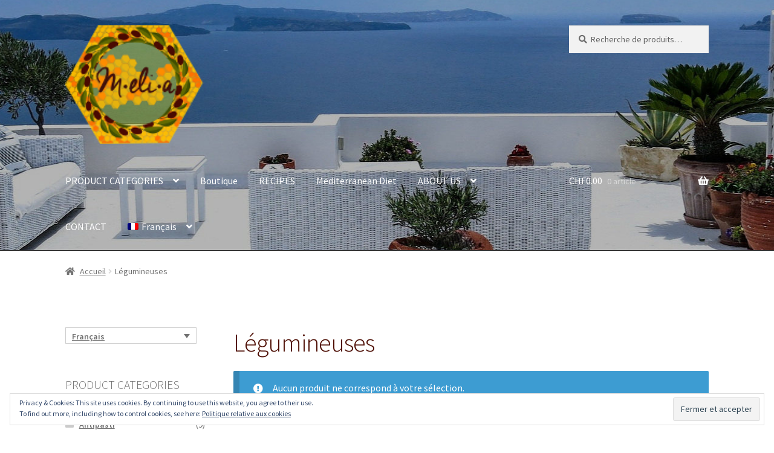

--- FILE ---
content_type: text/html; charset=UTF-8
request_url: https://melia-greekdeli.com/fr/categorie-produit/legumineuses/
body_size: 15576
content:
<!doctype html>
<html lang="fr-FR">
<head>
<meta charset="UTF-8">
<meta name="viewport" content="width=device-width, initial-scale=1">
<link rel="profile" href="https://gmpg.org/xfn/11">
<link rel="pingback" href="https://melia-greekdeli.com/xmlrpc.php">

<title>Légumineuses &#8211; Melia Delices Grecques</title>
<meta name='robots' content='max-image-preview:large'/>
<link rel="alternate" hreflang="en" href="https://melia-greekdeli.com/product-category/mediterranean-cuisine/legumes/"/>
<link rel="alternate" hreflang="fr" href="https://melia-greekdeli.com/fr/categorie-produit/legumineuses/"/>
<link rel="alternate" hreflang="x-default" href="https://melia-greekdeli.com/product-category/mediterranean-cuisine/legumes/"/>
<script>window._wca=window._wca||[];</script>
<link rel='dns-prefetch' href='//stats.wp.com'/>
<link rel='dns-prefetch' href='//fonts.googleapis.com'/>
<link rel='dns-prefetch' href='//use.fontawesome.com'/>
<link rel='dns-prefetch' href='//v0.wordpress.com'/>
<link rel='dns-prefetch' href='//i0.wp.com'/>
<link rel="alternate" type="application/rss+xml" title="Melia Delices Grecques &raquo; Flux" href="https://melia-greekdeli.com/fr/feed/"/>
<link rel="alternate" type="application/rss+xml" title="Flux pour Melia Delices Grecques &raquo; Légumineuses Catégorie" href="https://melia-greekdeli.com/fr/categorie-produit/legumineuses/feed/"/>
<script>window._wpemojiSettings={"baseUrl":"https:\/\/s.w.org\/images\/core\/emoji\/15.0.3\/72x72\/","ext":".png","svgUrl":"https:\/\/s.w.org\/images\/core\/emoji\/15.0.3\/svg\/","svgExt":".svg","source":{"concatemoji":"https:\/\/melia-greekdeli.com\/wp-includes\/js\/wp-emoji-release.min.js?ver=6.5.7"}};!function(i,n){var o,s,e;function c(e){try{var t={supportTests:e,timestamp:(new Date).valueOf()};sessionStorage.setItem(o,JSON.stringify(t))}catch(e){}}function p(e,t,n){e.clearRect(0,0,e.canvas.width,e.canvas.height),e.fillText(t,0,0);var t=new Uint32Array(e.getImageData(0,0,e.canvas.width,e.canvas.height).data),r=(e.clearRect(0,0,e.canvas.width,e.canvas.height),e.fillText(n,0,0),new Uint32Array(e.getImageData(0,0,e.canvas.width,e.canvas.height).data));return t.every(function(e,t){return e===r[t]})}function u(e,t,n){switch(t){case"flag":return n(e,"\ud83c\udff3\ufe0f\u200d\u26a7\ufe0f","\ud83c\udff3\ufe0f\u200b\u26a7\ufe0f")?!1:!n(e,"\ud83c\uddfa\ud83c\uddf3","\ud83c\uddfa\u200b\ud83c\uddf3")&&!n(e,"\ud83c\udff4\udb40\udc67\udb40\udc62\udb40\udc65\udb40\udc6e\udb40\udc67\udb40\udc7f","\ud83c\udff4\u200b\udb40\udc67\u200b\udb40\udc62\u200b\udb40\udc65\u200b\udb40\udc6e\u200b\udb40\udc67\u200b\udb40\udc7f");case"emoji":return!n(e,"\ud83d\udc26\u200d\u2b1b","\ud83d\udc26\u200b\u2b1b")}return!1}function f(e,t,n){var r="undefined"!=typeof WorkerGlobalScope&&self instanceof WorkerGlobalScope?new OffscreenCanvas(300,150):i.createElement("canvas"),a=r.getContext("2d",{willReadFrequently:!0}),o=(a.textBaseline="top",a.font="600 32px Arial",{});return e.forEach(function(e){o[e]=t(a,e,n)}),o}function t(e){var t=i.createElement("script");t.src=e,t.defer=!0,i.head.appendChild(t)}"undefined"!=typeof Promise&&(o="wpEmojiSettingsSupports",s=["flag","emoji"],n.supports={everything:!0,everythingExceptFlag:!0},e=new Promise(function(e){i.addEventListener("DOMContentLoaded",e,{once:!0})}),new Promise(function(t){var n=function(){try{var e=JSON.parse(sessionStorage.getItem(o));if("object"==typeof e&&"number"==typeof e.timestamp&&(new Date).valueOf()<e.timestamp+604800&&"object"==typeof e.supportTests)return e.supportTests}catch(e){}return null}();if(!n){if("undefined"!=typeof Worker&&"undefined"!=typeof OffscreenCanvas&&"undefined"!=typeof URL&&URL.createObjectURL&&"undefined"!=typeof Blob)try{var e="postMessage("+f.toString()+"("+[JSON.stringify(s),u.toString(),p.toString()].join(",")+"));",r=new Blob([e],{type:"text/javascript"}),a=new Worker(URL.createObjectURL(r),{name:"wpTestEmojiSupports"});return void(a.onmessage=function(e){c(n=e.data),a.terminate(),t(n)})}catch(e){}c(n=f(s,u,p))}t(n)}).then(function(e){for(var t in e)n.supports[t]=e[t],n.supports.everything=n.supports.everything&&n.supports[t],"flag"!==t&&(n.supports.everythingExceptFlag=n.supports.everythingExceptFlag&&n.supports[t]);n.supports.everythingExceptFlag=n.supports.everythingExceptFlag&&!n.supports.flag,n.DOMReady=!1,n.readyCallback=function(){n.DOMReady=!0}}).then(function(){return e}).then(function(){var e;n.supports.everything||(n.readyCallback(),(e=n.source||{}).concatemoji?t(e.concatemoji):e.wpemoji&&e.twemoji&&(t(e.twemoji),t(e.wpemoji)))}))}((window,document),window._wpemojiSettings);</script>
<style id='wp-emoji-styles-inline-css'>img.wp-smiley,img.emoji{display:inline!important;border:none!important;box-shadow:none!important;height:1em!important;width:1em!important;margin:0 .07em!important;vertical-align:-.1em!important;background:none!important;padding:0!important}</style>
<link rel='stylesheet' id='wp-block-library-css' href='https://melia-greekdeli.com/wp-includes/css/dist/block-library/style.min.css?ver=6.5.7' media='all'/>
<style id='wp-block-library-inline-css'>.has-text-align-justify{text-align:justify}</style>
<style id='wp-block-library-theme-inline-css'>.wp-block-audio figcaption{color:#555;font-size:13px;text-align:center}.is-dark-theme .wp-block-audio figcaption{color:#ffffffa6}.wp-block-audio{margin:0 0 1em}.wp-block-code{border:1px solid #ccc;border-radius:4px;font-family:Menlo,Consolas,monaco,monospace;padding:.8em 1em}.wp-block-embed figcaption{color:#555;font-size:13px;text-align:center}.is-dark-theme .wp-block-embed figcaption{color:#ffffffa6}.wp-block-embed{margin:0 0 1em}.blocks-gallery-caption{color:#555;font-size:13px;text-align:center}.is-dark-theme .blocks-gallery-caption{color:#ffffffa6}.wp-block-image figcaption{color:#555;font-size:13px;text-align:center}.is-dark-theme .wp-block-image figcaption{color:#ffffffa6}.wp-block-image{margin:0 0 1em}.wp-block-pullquote{border-bottom:4px solid;border-top:4px solid;color:currentColor;margin-bottom:1.75em}.wp-block-pullquote cite,.wp-block-pullquote footer,.wp-block-pullquote__citation{color:currentColor;font-size:.8125em;font-style:normal;text-transform:uppercase}.wp-block-quote{border-left:.25em solid;margin:0 0 1.75em;padding-left:1em}.wp-block-quote cite,.wp-block-quote footer{color:currentColor;font-size:.8125em;font-style:normal;position:relative}.wp-block-quote.has-text-align-right{border-left:none;border-right:.25em solid;padding-left:0;padding-right:1em}.wp-block-quote.has-text-align-center{border:none;padding-left:0}.wp-block-quote.is-large,.wp-block-quote.is-style-large,.wp-block-quote.is-style-plain{border:none}.wp-block-search .wp-block-search__label{font-weight:700}.wp-block-search__button{border:1px solid #ccc;padding:.375em .625em}:where(.wp-block-group.has-background){padding:1.25em 2.375em}.wp-block-separator.has-css-opacity{opacity:.4}.wp-block-separator{border:none;border-bottom:2px solid;margin-left:auto;margin-right:auto}.wp-block-separator.has-alpha-channel-opacity{opacity:1}.wp-block-separator:not(.is-style-wide):not(.is-style-dots){width:100px}.wp-block-separator.has-background:not(.is-style-dots){border-bottom:none;height:1px}.wp-block-separator.has-background:not(.is-style-wide):not(.is-style-dots){height:2px}.wp-block-table{margin:0 0 1em}.wp-block-table td,.wp-block-table th{word-break:normal}.wp-block-table figcaption{color:#555;font-size:13px;text-align:center}.is-dark-theme .wp-block-table figcaption{color:#ffffffa6}.wp-block-video figcaption{color:#555;font-size:13px;text-align:center}.is-dark-theme .wp-block-video figcaption{color:#ffffffa6}.wp-block-video{margin:0 0 1em}.wp-block-template-part.has-background{margin-bottom:0;margin-top:0;padding:1.25em 2.375em}</style>
<link rel='stylesheet' id='mediaelement-css' href='https://melia-greekdeli.com/wp-includes/js/mediaelement/mediaelementplayer-legacy.min.css?ver=4.2.17' media='all'/>
<link rel='stylesheet' id='wp-mediaelement-css' href='https://melia-greekdeli.com/wp-includes/js/mediaelement/wp-mediaelement.min.css?ver=6.5.7' media='all'/>
<style id='jetpack-sharing-buttons-style-inline-css'>.jetpack-sharing-buttons__services-list{display:flex;flex-direction:row;flex-wrap:wrap;gap:0;list-style-type:none;margin:5px;padding:0}.jetpack-sharing-buttons__services-list.has-small-icon-size{font-size:12px}.jetpack-sharing-buttons__services-list.has-normal-icon-size{font-size:16px}.jetpack-sharing-buttons__services-list.has-large-icon-size{font-size:24px}.jetpack-sharing-buttons__services-list.has-huge-icon-size{font-size:36px}@media print{.jetpack-sharing-buttons__services-list{display:none!important}}.editor-styles-wrapper .wp-block-jetpack-sharing-buttons{gap:0;padding-inline-start:0}ul.jetpack-sharing-buttons__services-list.has-background{padding:1.25em 2.375em}</style>
<link rel='stylesheet' id='storefront-gutenberg-blocks-css' href='https://melia-greekdeli.com/wp-content/themes/storefront/assets/css/base/gutenberg-blocks.css?ver=4.6.0' media='all'/>
<style id='storefront-gutenberg-blocks-inline-css'>.wp-block-button__link:not(.has-text-color) {color:#fff}.wp-block-button__link:not(.has-text-color):hover,
				.wp-block-button__link:not(.has-text-color):focus,
				.wp-block-button__link:not(.has-text-color):active {color:#fff}.wp-block-button__link:not(.has-background) {background-color:#49110a}.wp-block-button__link:not(.has-background):hover,
				.wp-block-button__link:not(.has-background):focus,
				.wp-block-button__link:not(.has-background):active {border-color:#300000;background-color:#300000}.wc-block-grid__products .wc-block-grid__product .wp-block-button__link{background-color:#49110a;border-color:#49110a;color:#fff}.wp-block-quote footer,.wp-block-quote cite,.wp-block-quote__citation{color:#6d6d6d}.wp-block-pullquote cite,.wp-block-pullquote footer,.wp-block-pullquote__citation{color:#6d6d6d}.wp-block-image figcaption{color:#6d6d6d}.wp-block-separator.is-style-dots::before{color:#4d0d03}.wp-block-file a.wp-block-file__button{color:#fff;background-color:#49110a;border-color:#49110a}.wp-block-file a.wp-block-file__button:hover,.wp-block-file a.wp-block-file__button:focus,.wp-block-file a.wp-block-file__button:active{color:#fff;background-color:#300000}.wp-block-code,.wp-block-preformatted pre{color:#6d6d6d}.wp-block-table:not( .has-background ):not( .is-style-stripes ) tbody tr:nth-child(2n) td {background-color:#fdfdfd}.wp-block-cover .wp-block-cover__inner-container h1:not(.has-text-color),
				.wp-block-cover .wp-block-cover__inner-container h2:not(.has-text-color),
				.wp-block-cover .wp-block-cover__inner-container h3:not(.has-text-color),
				.wp-block-cover .wp-block-cover__inner-container h4:not(.has-text-color),
				.wp-block-cover .wp-block-cover__inner-container h5:not(.has-text-color),
				.wp-block-cover .wp-block-cover__inner-container h6:not(.has-text-color) {color:#000}.wc-block-components-price-slider__range-input-progress,.rtl .wc-block-components-price-slider__range-input-progress{--range-color:#fcb304}@media all and (-ms-high-contrast:none),(-ms-high-contrast:active){.wc-block-components-price-slider__range-input-progress{background:#fcb304}}.wc-block-components-button:not(.is-link) {background-color:#49110a;color:#fff}.wc-block-components-button:not(.is-link):hover,
				.wc-block-components-button:not(.is-link):focus,
				.wc-block-components-button:not(.is-link):active {background-color:#300000;color:#fff}.wc-block-components-button:not(.is-link):disabled {background-color:#49110a;color:#fff}.wc-block-cart__submit-container{background-color:#fff}.wc-block-cart__submit-container::before{color:rgba(220,220,220,.5)}.wc-block-components-order-summary-item__quantity{background-color:#fff;border-color:#6d6d6d;box-shadow:0 0 0 2px #fff;color:#6d6d6d}</style>
<style id='classic-theme-styles-inline-css'>.wp-block-button__link{color:#fff;background-color:#32373c;border-radius:9999px;box-shadow:none;text-decoration:none;padding:calc(.667em + 2px) calc(1.333em + 2px);font-size:1.125em}.wp-block-file__button{background:#32373c;color:#fff;text-decoration:none}</style>
<style id='global-styles-inline-css'>body{--wp--preset--color--black:#000;--wp--preset--color--cyan-bluish-gray:#abb8c3;--wp--preset--color--white:#fff;--wp--preset--color--pale-pink:#f78da7;--wp--preset--color--vivid-red:#cf2e2e;--wp--preset--color--luminous-vivid-orange:#ff6900;--wp--preset--color--luminous-vivid-amber:#fcb900;--wp--preset--color--light-green-cyan:#7bdcb5;--wp--preset--color--vivid-green-cyan:#00d084;--wp--preset--color--pale-cyan-blue:#8ed1fc;--wp--preset--color--vivid-cyan-blue:#0693e3;--wp--preset--color--vivid-purple:#9b51e0;--wp--preset--gradient--vivid-cyan-blue-to-vivid-purple:linear-gradient(135deg,rgba(6,147,227,1) 0%,#9b51e0 100%);--wp--preset--gradient--light-green-cyan-to-vivid-green-cyan:linear-gradient(135deg,#7adcb4 0%,#00d082 100%);--wp--preset--gradient--luminous-vivid-amber-to-luminous-vivid-orange:linear-gradient(135deg,rgba(252,185,0,1) 0%,rgba(255,105,0,1) 100%);--wp--preset--gradient--luminous-vivid-orange-to-vivid-red:linear-gradient(135deg,rgba(255,105,0,1) 0%,#cf2e2e 100%);--wp--preset--gradient--very-light-gray-to-cyan-bluish-gray:linear-gradient(135deg,#eee 0%,#a9b8c3 100%);--wp--preset--gradient--cool-to-warm-spectrum:linear-gradient(135deg,#4aeadc 0%,#9778d1 20%,#cf2aba 40%,#ee2c82 60%,#fb6962 80%,#fef84c 100%);--wp--preset--gradient--blush-light-purple:linear-gradient(135deg,#ffceec 0%,#9896f0 100%);--wp--preset--gradient--blush-bordeaux:linear-gradient(135deg,#fecda5 0%,#fe2d2d 50%,#6b003e 100%);--wp--preset--gradient--luminous-dusk:linear-gradient(135deg,#ffcb70 0%,#c751c0 50%,#4158d0 100%);--wp--preset--gradient--pale-ocean:linear-gradient(135deg,#fff5cb 0%,#b6e3d4 50%,#33a7b5 100%);--wp--preset--gradient--electric-grass:linear-gradient(135deg,#caf880 0%,#71ce7e 100%);--wp--preset--gradient--midnight:linear-gradient(135deg,#020381 0%,#2874fc 100%);--wp--preset--font-size--small:14px;--wp--preset--font-size--medium:23px;--wp--preset--font-size--large:26px;--wp--preset--font-size--x-large:42px;--wp--preset--font-size--normal:16px;--wp--preset--font-size--huge:37px;--wp--preset--spacing--20:.44rem;--wp--preset--spacing--30:.67rem;--wp--preset--spacing--40:1rem;--wp--preset--spacing--50:1.5rem;--wp--preset--spacing--60:2.25rem;--wp--preset--spacing--70:3.38rem;--wp--preset--spacing--80:5.06rem;--wp--preset--shadow--natural:6px 6px 9px rgba(0,0,0,.2);--wp--preset--shadow--deep:12px 12px 50px rgba(0,0,0,.4);--wp--preset--shadow--sharp:6px 6px 0 rgba(0,0,0,.2);--wp--preset--shadow--outlined:6px 6px 0 -3px rgba(255,255,255,1) , 6px 6px rgba(0,0,0,1);--wp--preset--shadow--crisp:6px 6px 0 rgba(0,0,0,1)}:where(body .is-layout-flow)  > :first-child:first-child{margin-block-start:0}:where(body .is-layout-flow)  > :last-child:last-child{margin-block-end:0}:where(body .is-layout-flow)  > *{margin-block-start:24px;margin-block-end:0}:where(body .is-layout-constrained)  > :first-child:first-child{margin-block-start:0}:where(body .is-layout-constrained)  > :last-child:last-child{margin-block-end:0}:where(body .is-layout-constrained)  > *{margin-block-start:24px;margin-block-end:0}:where(body .is-layout-flex) {gap:24px}:where(body .is-layout-grid) {gap:24px}body .is-layout-flex{display:flex}body .is-layout-flex{flex-wrap:wrap;align-items:center}body .is-layout-flex>*{margin:0}body .is-layout-grid{display:grid}body .is-layout-grid>*{margin:0}.has-black-color{color:var(--wp--preset--color--black)!important}.has-cyan-bluish-gray-color{color:var(--wp--preset--color--cyan-bluish-gray)!important}.has-white-color{color:var(--wp--preset--color--white)!important}.has-pale-pink-color{color:var(--wp--preset--color--pale-pink)!important}.has-vivid-red-color{color:var(--wp--preset--color--vivid-red)!important}.has-luminous-vivid-orange-color{color:var(--wp--preset--color--luminous-vivid-orange)!important}.has-luminous-vivid-amber-color{color:var(--wp--preset--color--luminous-vivid-amber)!important}.has-light-green-cyan-color{color:var(--wp--preset--color--light-green-cyan)!important}.has-vivid-green-cyan-color{color:var(--wp--preset--color--vivid-green-cyan)!important}.has-pale-cyan-blue-color{color:var(--wp--preset--color--pale-cyan-blue)!important}.has-vivid-cyan-blue-color{color:var(--wp--preset--color--vivid-cyan-blue)!important}.has-vivid-purple-color{color:var(--wp--preset--color--vivid-purple)!important}.has-black-background-color{background-color:var(--wp--preset--color--black)!important}.has-cyan-bluish-gray-background-color{background-color:var(--wp--preset--color--cyan-bluish-gray)!important}.has-white-background-color{background-color:var(--wp--preset--color--white)!important}.has-pale-pink-background-color{background-color:var(--wp--preset--color--pale-pink)!important}.has-vivid-red-background-color{background-color:var(--wp--preset--color--vivid-red)!important}.has-luminous-vivid-orange-background-color{background-color:var(--wp--preset--color--luminous-vivid-orange)!important}.has-luminous-vivid-amber-background-color{background-color:var(--wp--preset--color--luminous-vivid-amber)!important}.has-light-green-cyan-background-color{background-color:var(--wp--preset--color--light-green-cyan)!important}.has-vivid-green-cyan-background-color{background-color:var(--wp--preset--color--vivid-green-cyan)!important}.has-pale-cyan-blue-background-color{background-color:var(--wp--preset--color--pale-cyan-blue)!important}.has-vivid-cyan-blue-background-color{background-color:var(--wp--preset--color--vivid-cyan-blue)!important}.has-vivid-purple-background-color{background-color:var(--wp--preset--color--vivid-purple)!important}.has-black-border-color{border-color:var(--wp--preset--color--black)!important}.has-cyan-bluish-gray-border-color{border-color:var(--wp--preset--color--cyan-bluish-gray)!important}.has-white-border-color{border-color:var(--wp--preset--color--white)!important}.has-pale-pink-border-color{border-color:var(--wp--preset--color--pale-pink)!important}.has-vivid-red-border-color{border-color:var(--wp--preset--color--vivid-red)!important}.has-luminous-vivid-orange-border-color{border-color:var(--wp--preset--color--luminous-vivid-orange)!important}.has-luminous-vivid-amber-border-color{border-color:var(--wp--preset--color--luminous-vivid-amber)!important}.has-light-green-cyan-border-color{border-color:var(--wp--preset--color--light-green-cyan)!important}.has-vivid-green-cyan-border-color{border-color:var(--wp--preset--color--vivid-green-cyan)!important}.has-pale-cyan-blue-border-color{border-color:var(--wp--preset--color--pale-cyan-blue)!important}.has-vivid-cyan-blue-border-color{border-color:var(--wp--preset--color--vivid-cyan-blue)!important}.has-vivid-purple-border-color{border-color:var(--wp--preset--color--vivid-purple)!important}.has-vivid-cyan-blue-to-vivid-purple-gradient-background{background:var(--wp--preset--gradient--vivid-cyan-blue-to-vivid-purple)!important}.has-light-green-cyan-to-vivid-green-cyan-gradient-background{background:var(--wp--preset--gradient--light-green-cyan-to-vivid-green-cyan)!important}.has-luminous-vivid-amber-to-luminous-vivid-orange-gradient-background{background:var(--wp--preset--gradient--luminous-vivid-amber-to-luminous-vivid-orange)!important}.has-luminous-vivid-orange-to-vivid-red-gradient-background{background:var(--wp--preset--gradient--luminous-vivid-orange-to-vivid-red)!important}.has-very-light-gray-to-cyan-bluish-gray-gradient-background{background:var(--wp--preset--gradient--very-light-gray-to-cyan-bluish-gray)!important}.has-cool-to-warm-spectrum-gradient-background{background:var(--wp--preset--gradient--cool-to-warm-spectrum)!important}.has-blush-light-purple-gradient-background{background:var(--wp--preset--gradient--blush-light-purple)!important}.has-blush-bordeaux-gradient-background{background:var(--wp--preset--gradient--blush-bordeaux)!important}.has-luminous-dusk-gradient-background{background:var(--wp--preset--gradient--luminous-dusk)!important}.has-pale-ocean-gradient-background{background:var(--wp--preset--gradient--pale-ocean)!important}.has-electric-grass-gradient-background{background:var(--wp--preset--gradient--electric-grass)!important}.has-midnight-gradient-background{background:var(--wp--preset--gradient--midnight)!important}.has-small-font-size{font-size:var(--wp--preset--font-size--small)!important}.has-medium-font-size{font-size:var(--wp--preset--font-size--medium)!important}.has-large-font-size{font-size:var(--wp--preset--font-size--large)!important}.has-x-large-font-size{font-size:var(--wp--preset--font-size--x-large)!important}.wp-block-navigation a:where(:not(.wp-element-button)){color:inherit}.wp-block-pullquote{font-size:1.5em;line-height:1.6}</style>
<link rel='stylesheet' id='pf-frontend-style-css' href='https://melia-greekdeli.com/wp-content/plugins/postfinance-payment-gateway-woocommerce//assets/css/style.css?ver=2.7.1' media='all'/>
<style id='woocommerce-inline-inline-css'>.woocommerce form .form-row .required{visibility:visible}</style>
<link rel='stylesheet' id='wpml-legacy-dropdown-0-css' href='https://melia-greekdeli.com/wp-content/plugins/sitepress-multilingual-cms/templates/language-switchers/legacy-dropdown/style.min.css?ver=1' media='all'/>
<link rel='stylesheet' id='wpml-legacy-horizontal-list-0-css' href='https://melia-greekdeli.com/wp-content/plugins/sitepress-multilingual-cms/templates/language-switchers/legacy-list-horizontal/style.min.css?ver=1' media='all'/>
<style id='wpml-legacy-horizontal-list-0-inline-css'>.wpml-ls-statics-footer a, .wpml-ls-statics-footer .wpml-ls-sub-menu a, .wpml-ls-statics-footer .wpml-ls-sub-menu a:link, .wpml-ls-statics-footer li:not(.wpml-ls-current-language) .wpml-ls-link, .wpml-ls-statics-footer li:not(.wpml-ls-current-language) .wpml-ls-link:link {color:#444;background-color:#fff}.wpml-ls-statics-footer a,.wpml-ls-statics-footer .wpml-ls-sub-menu a:hover,.wpml-ls-statics-footer .wpml-ls-sub-menu a:focus,.wpml-ls-statics-footer .wpml-ls-sub-menu a:link:hover,.wpml-ls-statics-footer .wpml-ls-sub-menu a:link:focus{color:#000;background-color:#eee}.wpml-ls-statics-footer .wpml-ls-current-language>a{color:#444;background-color:#fff}.wpml-ls-statics-footer .wpml-ls-current-language:hover>a,.wpml-ls-statics-footer .wpml-ls-current-language>a:focus{color:#000;background-color:#eee}</style>
<link rel='stylesheet' id='wpml-menu-item-0-css' href='https://melia-greekdeli.com/wp-content/plugins/sitepress-multilingual-cms/templates/language-switchers/menu-item/style.min.css?ver=1' media='all'/>
<link rel='stylesheet' id='storefront-style-css' href='https://melia-greekdeli.com/wp-content/themes/storefront/style.css?ver=4.6.0' media='all'/>
<style id='storefront-style-inline-css'>.main-navigation ul li a,.site-title a,ul.menu li a,.site-branding h1 a,button.menu-toggle,button.menu-toggle:hover,.handheld-navigation .dropdown-toggle{color:#fff}button.menu-toggle,button.menu-toggle:hover{border-color:#fff}.main-navigation ul li a:hover,.main-navigation ul li:hover>a,.site-title a:hover,.site-header ul.menu li.current-menu-item>a{color:#fff}table:not( .has-background ) th {background-color:#f8f8f8}table:not( .has-background ) tbody td {background-color:#fdfdfd}table:not( .has-background ) tbody tr:nth-child(2n) td,
			fieldset,
			fieldset legend {background-color:#fbfbfb}.site-header,.secondary-navigation ul ul,.main-navigation ul.menu>li.menu-item-has-children:after,.secondary-navigation ul.menu ul,.storefront-handheld-footer-bar,.storefront-handheld-footer-bar ul li>a,.storefront-handheld-footer-bar ul li.search .site-search,button.menu-toggle,button.menu-toggle:hover{background-color: }p.site-description,.site-header,.storefront-handheld-footer-bar{color:#404040}button.menu-toggle:after,button.menu-toggle:before,button.menu-toggle span:before{background-color:#fff}h1,h2,h3,h4,h5,h6,.wc-block-grid__product-title{color:#4d0d03}.widget h1{border-bottom-color:#4d0d03}body,.secondary-navigation a{color:#6d6d6d}.widget-area .widget a,.hentry .entry-header .posted-on a,.hentry .entry-header .post-author a,.hentry .entry-header .post-comments a,.hentry .entry-header .byline a{color:#727272}a{color:#fcb304}a:focus,button:focus,.button.alt:focus,input:focus,textarea:focus,input[type="button"]:focus,input[type="reset"]:focus,input[type="submit"]:focus,input[type="email"]:focus,input[type="tel"]:focus,input[type="url"]:focus,input[type="password"]:focus,input[type="search"]:focus{outline-color:#fcb304}button,input[type="button"],input[type="reset"],input[type="submit"],.button,.widget a.button{background-color:#49110a;border-color:#49110a;color:#fff}button:hover,input[type="button"]:hover,input[type="reset"]:hover,input[type="submit"]:hover,.button:hover,.widget a.button:hover{background-color:#300000;border-color:#300000;color:#fff}button.alt,input[type="button"].alt,input[type="reset"].alt,input[type="submit"].alt,.button.alt,.widget-area .widget a.button.alt{background-color:#49110a;border-color:#49110a;color:#fff}button.alt:hover,input[type="button"].alt:hover,input[type="reset"].alt:hover,input[type="submit"].alt:hover,.button.alt:hover,.widget-area .widget a.button.alt:hover{background-color:#300000;border-color:#300000;color:#fff}.pagination .page-numbers li .page-numbers.current{background-color:#e6e6e6;color:#636363}#comments .comment-list .comment-content .comment-text{background-color:#f8f8f8}.site-footer{background-color:#f0f0f0;color:#6d6d6d}.site-footer a:not(.button):not(.components-button) {color:#333}.site-footer .storefront-handheld-footer-bar a:not(.button):not(.components-button) {color:#fff}.site-footer h1,.site-footer h2,.site-footer h3,.site-footer h4,.site-footer h5,.site-footer h6,.site-footer .widget .widget-title,.site-footer .widget .widgettitle{color:#333}.page-template-template-homepage.has-post-thumbnail .type-page.has-post-thumbnail .entry-title{color:#000}.page-template-template-homepage.has-post-thumbnail .type-page.has-post-thumbnail .entry-content{color:#000}@media screen and (min-width:768px ){.secondary-navigation ul.menu a:hover{color:#595959}.secondary-navigation ul.menu a{color:#404040}.main-navigation ul.menu ul.sub-menu,.main-navigation ul.nav-menu ul.children{background-color:#000}.site-header{border-bottom-color:#000}}</style>
<link rel='stylesheet' id='storefront-icons-css' href='https://melia-greekdeli.com/wp-content/themes/storefront/assets/css/base/icons.css?ver=4.6.0' media='all'/>
<link rel='stylesheet' id='storefront-fonts-css' href='https://fonts.googleapis.com/css?family=Source+Sans+Pro%3A400%2C300%2C300italic%2C400italic%2C600%2C700%2C900&#038;subset=latin%2Clatin-ext&#038;ver=4.6.0' media='all'/>
<link rel='stylesheet' id='storefront-jetpack-widgets-css' href='https://melia-greekdeli.com/wp-content/themes/storefront/assets/css/jetpack/widgets.css?ver=4.6.0' media='all'/>
<style id='jetpack_facebook_likebox-inline-css'>.widget_facebook_likebox{overflow:hidden}</style>
<style id='vtmin-inline-css-inline-css'>table.shop_table{clear:left}div.vtmin-error{margin:30px 0 0 0%;width:100%;background-color:#ffebe8;border-color:#c00;padding:5px .6em;border-radius:3px 3px 3px 3px;border-style:solid;border-width:1px;line-height:12px;font-size:10px;height:auto;float:left}div.vtmin-error p{font-size:14px;line-height:18px}div.vtmin-error .error-title{color:red;font-size:12px;letter-spacing:.1em;line-height:2.6em;padding-bottom:2px;text-decoration:underline;text-transform:uppercase}div.vtmin-error .black-font{color:#000}div.vtmin-error .errmsg-begin{color:#000;margin-left:20px}div.vtmin-error .black-font-italic{color:#000;font-style:italic}div.vtmin-error .red-font-italic{color:red;font-style:italic}div.vtmin-error .errmsg-text{color:#00f}div.vtmin-error .errmsg-amt-current,div.vtmin-error .errmsg-amt-required{font-style:italic}div.vtmin-error #table-error-messages{float:left;color:#000;width:100%}div.vtmin-error .table-titles{float:left;width:100%;margin-top:15px}div.vtmin-error .product-column{float:left;width:42%}div.vtmin-error .quantity-column{float:left;width:18%}div.vtmin-error .price-column{float:left;width:15%}div.vtmin-error .total-column{float:left}div.vtmin-error .product-column-title,div.vtmin-error .quantity-column-title,div.vtmin-error .price-column-title,div.vtmin-error .total-column-title{text-decoration:underline}div.vtmin-error .quantity-column-total,div.vtmin-error .total-column-total{text-decoration:overline;font-weight:bold;font-style:italic;width:auto}div.vtmin-error .table-error-msg{color:#00f;float:left;margin:3px 0 3px 20px;font-size:16px}div.vtmin-error .bold-this{font-weight:bold}div.vtmin-error .table-msg-line{float:left;width:100%}div.vtmin-error .table-totals-line{float:left;width:100%}div.vtmin-error .table-text-line{float:left;width:100%}div.vtmin-error .rule-id{font-size:10px;margin-left:5px;color:#000}div#line-cnt1,div#line-cnt2,div#line-cnt3,div#line-cnt4,div#line-cnt5,div#line-cnt6,div#line-cnt7,div#line-cnt8,div#line-cnt9,div#line-cnt10,div#line-cnt11,div#line-cnt12,div#line-cnt13,div#line-cnt14,div#line-cnt15,div#line-cnt16,div#line-cnt17,div#line-cnt18,div#line-cnt19,div#line-cnt20{height:auto}div.vtmin-error .color-grp0{color:#c50303}div.vtmin-error .color-grp1{color:#c50303}div.vtmin-error .color-grp2{color:#c50303}div.vtmin-error .color-grp3{color:#c50303}div.vtmin-error .color-grp4{color:#c50303}div.vtmin-error .color-grp5{color:#c50303}div.vtmin-error .color-grp6{color:#c50303}div.vtmin-error .color-grp7{color:#c50303}div.vtmin-error .color-grp8{color:#c50303}div.vtmin-error .color-grp9{color:#c50303}div.vtmin-error .color-grp10{color:#c50303}div.vtmin-error .color-grp11{color:#c50303}div.vtmin-error .color-grp12{color:#c50303}div.vtmin-error .color-grp13{color:#c50303}div.vtmin-error .color-grp14{color:#c50303}div.vtmin-error .color-grp15{color:#c50303}div.vtmin-error .color-grp16{color:#c50303}div.vtmin-error .color-grp17{color:#c50303}div.vtmin-error .color-grp18{color:#c50303}div.vtmin-error .color-grp19{color:#c50303}div.vtmin-error .color-grp20{color:#c50303}div.vtmin-error .color-xgrp1{color:#00ff05}div.vtmin-error .color-xgrp2{color:#ff5d00}div.vtmin-error .color-xgrp3{color:#007302}div.vtmin-error .color-xgrp4{color:#f43838}div.vtmin-error .color-xgrp5{color:#ffc800}div.vtmin-error .color-xgrp6{color:#4ab2ff}div.vtmin-error .color-xgrp7{color:#25a3a2}div.vtmin-error .color-xgrp8{color:#2ffffd}div.vtmin-error .color-xgrp9{color:#489d4a}div.vtmin-error .color-xgrp10{color:#8e9290}div.vtmin-error .color-xgrp11{color:#054777}div.vtmin-error .color-xgrp12{color:#000}</style>
<link rel='stylesheet' id='storefront-woocommerce-style-css' href='https://melia-greekdeli.com/wp-content/themes/storefront/assets/css/woocommerce/woocommerce.css?ver=4.6.0' media='all'/>
<style id='storefront-woocommerce-style-inline-css'>@font-face{font-family:star;src:url(https://melia-greekdeli.com/wp-content/plugins/woocommerce/assets/fonts/star.eot);src:url(https://melia-greekdeli.com/wp-content/plugins/woocommerce/assets/fonts/star.eot?#iefix) format("embedded-opentype") , url(https://melia-greekdeli.com/wp-content/plugins/woocommerce/assets/fonts/star.woff) format("woff") , url(https://melia-greekdeli.com/wp-content/plugins/woocommerce/assets/fonts/star.ttf) format("truetype") , url(https://melia-greekdeli.com/wp-content/plugins/woocommerce/assets/fonts/star.svg#star) format("svg");font-weight:400;font-style:normal}@font-face{font-family:WooCommerce;src:url(https://melia-greekdeli.com/wp-content/plugins/woocommerce/assets/fonts/WooCommerce.eot);src:url(https://melia-greekdeli.com/wp-content/plugins/woocommerce/assets/fonts/WooCommerce.eot?#iefix) format("embedded-opentype") , url(https://melia-greekdeli.com/wp-content/plugins/woocommerce/assets/fonts/WooCommerce.woff) format("woff") , url(https://melia-greekdeli.com/wp-content/plugins/woocommerce/assets/fonts/WooCommerce.ttf) format("truetype") , url(https://melia-greekdeli.com/wp-content/plugins/woocommerce/assets/fonts/WooCommerce.svg#WooCommerce) format("svg");font-weight:400;font-style:normal}a.cart-contents,.site-header-cart .widget_shopping_cart a{color:#fff}a.cart-contents:hover,.site-header-cart .widget_shopping_cart a:hover,.site-header-cart:hover>li>a{color:#fff}table.cart td.product-remove,table.cart td.actions{border-top-color:#fff}.storefront-handheld-footer-bar ul li.cart .count{background-color:#fff;color: ;border-color: }.woocommerce-tabs ul.tabs li.active a,ul.products li.product .price,.onsale,.wc-block-grid__product-onsale,.widget_search form:before,.widget_product_search form:before{color:#6d6d6d}.woocommerce-breadcrumb a,a.woocommerce-review-link,.product_meta a{color:#727272}.wc-block-grid__product-onsale,.onsale{border-color:#6d6d6d}.star-rating span:before,.quantity .plus,.quantity .minus,p.stars a:hover:after,p.stars a:after,.star-rating span:before,#payment .payment_methods li input[type="radio"]:first-child:checked+label:before{color:#fcb304}.widget_price_filter .ui-slider .ui-slider-range,.widget_price_filter .ui-slider .ui-slider-handle{background-color:#fcb304}.order_details{background-color:#f8f8f8}.order_details>li{border-bottom:1px dotted #e3e3e3}.order_details:before,.order_details:after{background:-webkit-linear-gradient(transparent 0,transparent 0) , -webkit-linear-gradient(135deg,#f8f8f8 33.33%,transparent 33.33%) , -webkit-linear-gradient(45deg,#f8f8f8 33.33%,transparent 33.33%)}#order_review{background-color:#fff}#payment .payment_methods>li .payment_box,#payment .place-order{background-color:#fafafa}#payment .payment_methods > li:not(.woocommerce-notice) {background-color:#f5f5f5}#payment .payment_methods > li:not(.woocommerce-notice):hover {background-color:#f0f0f0}.woocommerce-pagination .page-numbers li .page-numbers.current{background-color:#e6e6e6;color:#636363}.wc-block-grid__product-onsale,
			.onsale,
			.woocommerce-pagination .page-numbers li .page-numbers:not(.current) {color:#6d6d6d}p.stars a:before,
			p.stars a:hover~a:before,
			p.stars.selected a.active~a:before {color:#6d6d6d}p.stars.selected a.active:before,
			p.stars:hover a:before,
			p.stars.selected a:not(.active):before,
			p.stars.selected a.active:before {color:#fcb304}.single-product div.product .woocommerce-product-gallery .woocommerce-product-gallery__trigger{background-color:#49110a;color:#fff}.single-product div.product .woocommerce-product-gallery .woocommerce-product-gallery__trigger:hover{background-color:#300000;border-color:#300000;color:#fff}.button.added_to_cart:focus,.button.wc-forward:focus{outline-color:#fcb304}.added_to_cart,.site-header-cart .widget_shopping_cart a.button,.wc-block-grid__products .wc-block-grid__product .wp-block-button__link{background-color:#49110a;border-color:#49110a;color:#fff}.added_to_cart:hover,.site-header-cart .widget_shopping_cart a.button:hover,.wc-block-grid__products .wc-block-grid__product .wp-block-button__link:hover{background-color:#300000;border-color:#300000;color:#fff}.added_to_cart.alt,.added_to_cart,.widget a.button.checkout{background-color:#49110a;border-color:#49110a;color:#fff}.added_to_cart.alt:hover,.added_to_cart:hover,.widget a.button.checkout:hover{background-color:#300000;border-color:#300000;color:#fff}.button.loading{color:#49110a}.button.loading:hover{background-color:#49110a}.button.loading:after{color:#fff}@media screen and (min-width:768px ){.site-header-cart .widget_shopping_cart,.site-header .product_list_widget li .quantity{color:#404040}.site-header-cart .widget_shopping_cart .buttons,.site-header-cart .widget_shopping_cart .total{background-color:#000}.site-header-cart .widget_shopping_cart{background-color:#000}}.storefront-product-pagination a{color:#6d6d6d;background-color:#fff}.storefront-sticky-add-to-cart{color:#6d6d6d;background-color:#fff}.storefront-sticky-add-to-cart a:not(.button) {color:#fff}</style>
<link rel='stylesheet' id='font-awesome-5-brands-css' href='//use.fontawesome.com/releases/v5.0.13/css/brands.css?ver=6.5.7' media='all'/>
<link rel='stylesheet' id='sps-styles-css' href='https://melia-greekdeli.com/wp-content/plugins/storefront-product-sharing/assets/css/style.css?ver=6.5.7' media='all'/>
<link rel='stylesheet' id='cart-tab-styles-storefront-css' href='https://melia-greekdeli.com/wp-content/plugins/woocommerce-cart-tab/includes/../assets/css/style-storefront.css?ver=1.1.2' media='all'/>
<style id='cart-tab-styles-storefront-inline-css'>.woocommerce-cart-tab-container{background-color:#0a0a0a}.woocommerce-cart-tab,.woocommerce-cart-tab-container .widget_shopping_cart .widgettitle,.woocommerce-cart-tab-container .widget_shopping_cart .buttons{background-color:#141414}.woocommerce-cart-tab,.woocommerce-cart-tab:hover{color:#0a0a0a}.woocommerce-cart-tab-container .widget_shopping_cart{color:#404040}.woocommerce-cart-tab-container .widget_shopping_cart a:not(.button),
			.woocommerce-cart-tab-container .widget_shopping_cart .widgettitle {color:#fff}.woocommerce-cart-tab__contents{background-color:#49110a;color:#fff}.woocommerce-cart-tab__icon-bag{fill:#fff}</style>
<link rel='stylesheet' id='jetpack_css-css' href='https://melia-greekdeli.com/wp-content/plugins/jetpack/css/jetpack.css?ver=13.5.1' media='all'/>
<script src="https://melia-greekdeli.com/wp-includes/js/jquery/jquery.min.js?ver=3.7.1" id="jquery-core-js"></script>
<script src="https://melia-greekdeli.com/wp-includes/js/jquery/jquery-migrate.min.js?ver=3.4.1" id="jquery-migrate-js"></script>
<script src="https://melia-greekdeli.com/wp-content/plugins/postfinance-payment-gateway-woocommerce//assets/js/frontend.js?ver=2.7.1" id="mamepf-frontend-js"></script>
<script src="https://melia-greekdeli.com/wp-content/plugins/woocommerce/assets/js/jquery-blockui/jquery.blockUI.min.js?ver=2.7.0-wc.9.0.3" id="jquery-blockui-js" defer data-wp-strategy="defer"></script>
<script id="wc-add-to-cart-js-extra">var wc_add_to_cart_params={"ajax_url":"\/wp-admin\/admin-ajax.php?lang=fr","wc_ajax_url":"\/fr\/?wc-ajax=%%endpoint%%","i18n_view_cart":"Voir le panier","cart_url":"https:\/\/melia-greekdeli.com\/fr\/panier\/","is_cart":"","cart_redirect_after_add":"no"};</script>
<script src="https://melia-greekdeli.com/wp-content/plugins/woocommerce/assets/js/frontend/add-to-cart.min.js?ver=9.0.3" id="wc-add-to-cart-js" defer data-wp-strategy="defer"></script>
<script src="https://melia-greekdeli.com/wp-content/plugins/woocommerce/assets/js/js-cookie/js.cookie.min.js?ver=2.1.4-wc.9.0.3" id="js-cookie-js" defer data-wp-strategy="defer"></script>
<script id="woocommerce-js-extra">var woocommerce_params={"ajax_url":"\/wp-admin\/admin-ajax.php?lang=fr","wc_ajax_url":"\/fr\/?wc-ajax=%%endpoint%%"};</script>
<script src="https://melia-greekdeli.com/wp-content/plugins/woocommerce/assets/js/frontend/woocommerce.min.js?ver=9.0.3" id="woocommerce-js" defer data-wp-strategy="defer"></script>
<script src="https://melia-greekdeli.com/wp-content/plugins/sitepress-multilingual-cms/templates/language-switchers/legacy-dropdown/script.min.js?ver=1" id="wpml-legacy-dropdown-0-js"></script>
<script src="https://stats.wp.com/s-202603.js" id="woocommerce-analytics-js" defer data-wp-strategy="defer"></script>
<script id="wc-cart-fragments-js-extra">var wc_cart_fragments_params={"ajax_url":"\/wp-admin\/admin-ajax.php?lang=fr","wc_ajax_url":"\/fr\/?wc-ajax=%%endpoint%%","cart_hash_key":"wc_cart_hash_c8e5e69ce7db93e69ac76da2f08f652d-fr","fragment_name":"wc_fragments_c8e5e69ce7db93e69ac76da2f08f652d","request_timeout":"5000"};</script>
<script src="https://melia-greekdeli.com/wp-content/plugins/woocommerce/assets/js/frontend/cart-fragments.min.js?ver=9.0.3" id="wc-cart-fragments-js" defer data-wp-strategy="defer"></script>
<script src="https://melia-greekdeli.com/wp-content/plugins/minimum-purchase-for-woocommerce/woo-integration/js/vtmin-clear-cart-msgs.js?ver=6.5.7" id="vtmin-clear-cart-msgs-js"></script>
<script src="https://melia-greekdeli.com/wp-content/plugins/woocommerce-cart-tab/includes/../assets/js/cart-tab.min.js?ver=1.1.2" id="cart-tab-script-js"></script>
<link rel="https://api.w.org/" href="https://melia-greekdeli.com/fr/wp-json/"/><link rel="alternate" type="application/json" href="https://melia-greekdeli.com/fr/wp-json/wp/v2/product_cat/88"/><link rel="EditURI" type="application/rsd+xml" title="RSD" href="https://melia-greekdeli.com/xmlrpc.php?rsd"/>
<meta name="generator" content="WordPress 6.5.7"/>
<meta name="generator" content="WooCommerce 9.0.3"/>
<meta name="generator" content="WPML ver:4.6.11 stt:1,4;"/>

		
		<script async src="https://www.googletagmanager.com/gtag/js?id=UA-133935885-1"></script>
		<script>window.dataLayer=window.dataLayer||[];function gtag(){dataLayer.push(arguments);}gtag('js',new Date());gtag('config','UA-133935885-1');</script>

		<style>img#wpstats{display:none}</style>
			<noscript><style>.woocommerce-product-gallery{opacity:1!important}</style></noscript>
	<meta name="generator" content="Elementor 3.22.3; features: e_optimized_assets_loading, additional_custom_breakpoints; settings: css_print_method-external, google_font-enabled, font_display-auto">


<meta property="og:type" content="website"/>
<meta property="og:title" content="Légumineuses &#8211; Melia Delices Grecques"/>
<meta property="og:url" content="https://melia-greekdeli.com/fr/categorie-produit/legumineuses/"/>
<meta property="og:site_name" content="Melia Delices Grecques"/>
<meta property="og:image" content="https://s0.wp.com/i/blank.jpg"/>
<meta property="og:image:alt" content=""/>
<meta property="og:locale" content="fr_FR"/>


<link rel="icon" href="https://i0.wp.com/melia-greekdeli.com/wp-content/uploads/2018/01/melialogo.png?fit=32%2C27&#038;ssl=1" sizes="32x32"/>
<link rel="icon" href="https://i0.wp.com/melia-greekdeli.com/wp-content/uploads/2018/01/melialogo.png?fit=129%2C110&#038;ssl=1" sizes="192x192"/>
<link rel="apple-touch-icon" href="https://i0.wp.com/melia-greekdeli.com/wp-content/uploads/2018/01/melialogo.png?fit=129%2C110&#038;ssl=1"/>
<meta name="msapplication-TileImage" content="https://i0.wp.com/melia-greekdeli.com/wp-content/uploads/2018/01/melialogo.png?fit=129%2C110&#038;ssl=1"/>
<style type="text/css" id="wp-custom-css">.demo_store{background-color:red}.site-info a{display:none}.button:HOVER,input[type="button"]:HOVER,input[type="reset"],input[type="submit"],.button:HOVER,.added_to_cart:HOVER{background-color:#fd7400}button.alt:HOVER,input[type="button"].alt:HOVER,input[type="reset"].alt:HOVER,input[type="submit"].alt:HOVER,.button.alt:HOVER,.added_to_cart.alt:HOVER,.widget-area .widget a.button.alt:HOVER,.added_to_cart:HOVER{background-color:#fd7400}.widget a.button.checkout:HOVER,.widget a.button:HOVER{background-color:#fff;color:#49110a}</style></head>

<body data-rsssl=1 class="archive tax-product_cat term-legumineuses term-88 wp-custom-logo wp-embed-responsive theme-storefront woocommerce woocommerce-page woocommerce-no-js storefront-align-wide left-sidebar woocommerce-active storefront-2-3 elementor-default elementor-kit-1089">



<div id="page" class="hfeed site">
	
	<header id="masthead" class="site-header" role="banner" style="background-image: url(https://melia-greekdeli.com/wp-content/uploads/2020/02/cropped-newheader-3.jpg); ">

		<div class="col-full">		<a class="skip-link screen-reader-text" href="#site-navigation">Aller à la navigation</a>
		<a class="skip-link screen-reader-text" href="#content">Aller au contenu</a>
				<div class="site-branding">
			<a href="https://melia-greekdeli.com/fr/" class="custom-logo-link" rel="home"><img width="129" height="110" src="https://i0.wp.com/melia-greekdeli.com/wp-content/uploads/2018/01/melialogo.png?fit=129%2C110&amp;ssl=1" class="custom-logo" alt="melia greek delights" decoding="async"/></a>		</div>
					<div class="site-search">
				<div class="widget woocommerce widget_product_search"><form role="search" method="get" class="woocommerce-product-search" action="https://melia-greekdeli.com/fr/">
	<label class="screen-reader-text" for="woocommerce-product-search-field-0">Recherche pour :</label>
	<input type="search" id="woocommerce-product-search-field-0" class="search-field" placeholder="Recherche de produits&hellip;" value="" name="s"/>
	<button type="submit" value="Recherche" class="">Recherche</button>
	<input type="hidden" name="post_type" value="product"/>
</form>
</div>			</div>
			</div><div class="storefront-primary-navigation"><div class="col-full">		<nav id="site-navigation" class="main-navigation" role="navigation" aria-label="Navigation principale">
		<button id="site-navigation-menu-toggle" class="menu-toggle" aria-controls="site-navigation" aria-expanded="false"><span>Menu</span></button>
			<div class="primary-navigation"><ul id="menu-top-menu-en" class="menu"><li id="menu-item-255" class="menu-item menu-item-type-custom menu-item-object-custom menu-item-has-children menu-item-255"><a href="#">PRODUCT CATEGORIES</a>
<ul class="sub-menu">
	<li id="menu-item-405" class="menu-item menu-item-type-taxonomy menu-item-object-product_cat menu-item-has-children menu-item-405"><a href="https://melia-greekdeli.com/fr/categorie-produit/cuisine-mediterraneenne/">Cuisine Méditerranéenne</a>
	<ul class="sub-menu">
		<li id="menu-item-406" class="menu-item menu-item-type-taxonomy menu-item-object-product_cat menu-item-406"><a href="https://melia-greekdeli.com/fr/categorie-produit/antipasti-fr/">Antipasti</a></li>
		<li id="menu-item-407" class="menu-item menu-item-type-taxonomy menu-item-object-product_cat menu-item-407"><a href="https://melia-greekdeli.com/fr/categorie-produit/pates-grecques/">Pâtes Grecques</a></li>
		<li id="menu-item-408" class="menu-item menu-item-type-taxonomy menu-item-object-product_cat menu-item-408"><a href="https://melia-greekdeli.com/fr/categorie-produit/legumineuses/">Légumineuses</a></li>
		<li id="menu-item-409" class="menu-item menu-item-type-taxonomy menu-item-object-product_cat menu-item-409"><a href="https://melia-greekdeli.com/fr/categorie-produit/huile-dolive-et-olives/">Olive Oil &#038; Olives</a></li>
		<li id="menu-item-410" class="menu-item menu-item-type-taxonomy menu-item-object-product_cat menu-item-410"><a href="https://melia-greekdeli.com/fr/categorie-produit/les-sauces/">Les sauces</a></li>
		<li id="menu-item-411" class="menu-item menu-item-type-taxonomy menu-item-object-product_cat menu-item-411"><a href="https://melia-greekdeli.com/fr/categorie-produit/les-vinaigres/">Les vinaigres</a></li>
	</ul>
</li>
	<li id="menu-item-432" class="menu-item menu-item-type-taxonomy menu-item-object-product_cat menu-item-has-children menu-item-432"><a href="https://melia-greekdeli.com/fr/categorie-produit/petit-dejeuner-grec/">Petit-déjeuner grec</a>
	<ul class="sub-menu">
		<li id="menu-item-433" class="menu-item menu-item-type-taxonomy menu-item-object-product_cat menu-item-433"><a href="https://melia-greekdeli.com/fr/categorie-produit/cafe/">Café</a></li>
		<li id="menu-item-434" class="menu-item menu-item-type-taxonomy menu-item-object-product_cat menu-item-434"><a href="https://melia-greekdeli.com/fr/categorie-produit/miel-confitures/">Honey &#038; Jams</a></li>
		<li id="menu-item-435" class="menu-item menu-item-type-taxonomy menu-item-object-product_cat menu-item-435"><a href="https://melia-greekdeli.com/fr/categorie-produit/noix-sesame/">Nuts &#038; Sesame</a></li>
	</ul>
</li>
	<li id="menu-item-440" class="menu-item menu-item-type-taxonomy menu-item-object-product_cat menu-item-has-children menu-item-440"><a href="https://melia-greekdeli.com/fr/categorie-produit/sables-et-bonbons/">Shortbreads &#038; Sweets</a>
	<ul class="sub-menu">
		<li id="menu-item-441" class="menu-item menu-item-type-taxonomy menu-item-object-product_cat menu-item-441"><a href="https://melia-greekdeli.com/fr/categorie-produit/sables-et-biscuits/">Shortbreads &#038; Cookies</a></li>
		<li id="menu-item-442" class="menu-item menu-item-type-taxonomy menu-item-object-product_cat menu-item-442"><a href="https://melia-greekdeli.com/fr/categorie-produit/bonbons-a-la-cuillere/">Bonbons à la cuillère</a></li>
		<li id="menu-item-589" class="menu-item menu-item-type-taxonomy menu-item-object-product_cat menu-item-589"><a href="https://melia-greekdeli.com/fr/categorie-produit/bonbons/">Bonbons</a></li>
		<li id="menu-item-443" class="menu-item menu-item-type-taxonomy menu-item-object-product_cat menu-item-443"><a href="https://melia-greekdeli.com/fr/categorie-produit/noix-sesame/">Nuts &#038; Sesame</a></li>
	</ul>
</li>
	<li id="menu-item-469" class="menu-item menu-item-type-taxonomy menu-item-object-product_cat menu-item-has-children menu-item-469"><a href="https://melia-greekdeli.com/fr/categorie-produit/vins-et-alcools/">Wines &#038; Alcohol</a>
	<ul class="sub-menu">
		<li id="menu-item-268" class="menu-item menu-item-type-taxonomy menu-item-object-product_cat menu-item-268"><a href="https://melia-greekdeli.com/fr/categorie-produit/vins/">Vins</a></li>
		<li id="menu-item-574" class="menu-item menu-item-type-taxonomy menu-item-object-product_cat menu-item-574"><a href="https://melia-greekdeli.com/fr/categorie-produit/bieres-grecques/">Bières grecques</a></li>
		<li id="menu-item-256" class="menu-item menu-item-type-taxonomy menu-item-object-product_cat menu-item-256"><a href="https://melia-greekdeli.com/fr/categorie-produit/breuvages-alcoolises/">Breuvages alcoolisés</a></li>
	</ul>
</li>
	<li id="menu-item-257" class="menu-item menu-item-type-taxonomy menu-item-object-product_cat menu-item-257"><a href="https://melia-greekdeli.com/fr/categorie-produit/soins-du-corps-et-du-visage/">Body &#038; Face Care</a></li>
</ul>
</li>
<li id="menu-item-417" class="menu-item menu-item-type-post_type menu-item-object-page menu-item-417"><a href="https://melia-greekdeli.com/fr/boutique/">Boutique</a></li>
<li id="menu-item-274" class="menu-item menu-item-type-custom menu-item-object-custom menu-item-274"><a href="#">RECIPES</a></li>
<li id="menu-item-273" class="menu-item menu-item-type-post_type menu-item-object-page menu-item-273"><a href="https://melia-greekdeli.com/fr/mediterranean-diet/">Mediterranean Diet</a></li>
<li id="menu-item-275" class="menu-item menu-item-type-custom menu-item-object-custom menu-item-has-children menu-item-275"><a href="#">ABOUT US</a>
<ul class="sub-menu">
	<li id="menu-item-279" class="menu-item menu-item-type-post_type menu-item-object-page menu-item-279"><a href="https://melia-greekdeli.com/fr/welcome-message/">Welcome Message</a></li>
	<li id="menu-item-284" class="menu-item menu-item-type-post_type menu-item-object-page menu-item-284"><a href="https://melia-greekdeli.com/fr/our-store/">Our Store</a></li>
	<li id="menu-item-285" class="menu-item menu-item-type-post_type menu-item-object-page menu-item-285"><a href="https://melia-greekdeli.com/fr/blog/">News &#8211; Press</a></li>
</ul>
</li>
<li id="menu-item-286" class="menu-item menu-item-type-custom menu-item-object-custom menu-item-286"><a href="#">CONTACT</a></li>
<li id="menu-item-wpml-ls-22-fr" class="menu-item wpml-ls-slot-22 wpml-ls-item wpml-ls-item-fr wpml-ls-current-language wpml-ls-menu-item wpml-ls-last-item menu-item-type-wpml_ls_menu_item menu-item-object-wpml_ls_menu_item menu-item-has-children menu-item-wpml-ls-22-fr"><a title="Français" href="https://melia-greekdeli.com/fr/categorie-produit/legumineuses/"><img class="wpml-ls-flag" src="https://melia-greekdeli.com/wp-content/plugins/sitepress-multilingual-cms/res/flags/fr.png" alt=""/><span class="wpml-ls-display">Français</span></a>
<ul class="sub-menu">
	<li id="menu-item-wpml-ls-22-en" class="menu-item wpml-ls-slot-22 wpml-ls-item wpml-ls-item-en wpml-ls-menu-item wpml-ls-first-item menu-item-type-wpml_ls_menu_item menu-item-object-wpml_ls_menu_item menu-item-wpml-ls-22-en"><a title="Anglais" href="https://melia-greekdeli.com/product-category/mediterranean-cuisine/legumes/"><img class="wpml-ls-flag" src="https://melia-greekdeli.com/wp-content/plugins/sitepress-multilingual-cms/res/flags/en.png" alt=""/><span class="wpml-ls-display">Anglais</span></a></li>
</ul>
</li>
</ul></div><div class="handheld-navigation"><ul id="menu-top-menu-en-1" class="menu"><li class="menu-item menu-item-type-custom menu-item-object-custom menu-item-has-children menu-item-255"><a href="#">PRODUCT CATEGORIES</a>
<ul class="sub-menu">
	<li class="menu-item menu-item-type-taxonomy menu-item-object-product_cat menu-item-has-children menu-item-405"><a href="https://melia-greekdeli.com/fr/categorie-produit/cuisine-mediterraneenne/">Cuisine Méditerranéenne</a>
	<ul class="sub-menu">
		<li class="menu-item menu-item-type-taxonomy menu-item-object-product_cat menu-item-406"><a href="https://melia-greekdeli.com/fr/categorie-produit/antipasti-fr/">Antipasti</a></li>
		<li class="menu-item menu-item-type-taxonomy menu-item-object-product_cat menu-item-407"><a href="https://melia-greekdeli.com/fr/categorie-produit/pates-grecques/">Pâtes Grecques</a></li>
		<li class="menu-item menu-item-type-taxonomy menu-item-object-product_cat menu-item-408"><a href="https://melia-greekdeli.com/fr/categorie-produit/legumineuses/">Légumineuses</a></li>
		<li class="menu-item menu-item-type-taxonomy menu-item-object-product_cat menu-item-409"><a href="https://melia-greekdeli.com/fr/categorie-produit/huile-dolive-et-olives/">Olive Oil &#038; Olives</a></li>
		<li class="menu-item menu-item-type-taxonomy menu-item-object-product_cat menu-item-410"><a href="https://melia-greekdeli.com/fr/categorie-produit/les-sauces/">Les sauces</a></li>
		<li class="menu-item menu-item-type-taxonomy menu-item-object-product_cat menu-item-411"><a href="https://melia-greekdeli.com/fr/categorie-produit/les-vinaigres/">Les vinaigres</a></li>
	</ul>
</li>
	<li class="menu-item menu-item-type-taxonomy menu-item-object-product_cat menu-item-has-children menu-item-432"><a href="https://melia-greekdeli.com/fr/categorie-produit/petit-dejeuner-grec/">Petit-déjeuner grec</a>
	<ul class="sub-menu">
		<li class="menu-item menu-item-type-taxonomy menu-item-object-product_cat menu-item-433"><a href="https://melia-greekdeli.com/fr/categorie-produit/cafe/">Café</a></li>
		<li class="menu-item menu-item-type-taxonomy menu-item-object-product_cat menu-item-434"><a href="https://melia-greekdeli.com/fr/categorie-produit/miel-confitures/">Honey &#038; Jams</a></li>
		<li class="menu-item menu-item-type-taxonomy menu-item-object-product_cat menu-item-435"><a href="https://melia-greekdeli.com/fr/categorie-produit/noix-sesame/">Nuts &#038; Sesame</a></li>
	</ul>
</li>
	<li class="menu-item menu-item-type-taxonomy menu-item-object-product_cat menu-item-has-children menu-item-440"><a href="https://melia-greekdeli.com/fr/categorie-produit/sables-et-bonbons/">Shortbreads &#038; Sweets</a>
	<ul class="sub-menu">
		<li class="menu-item menu-item-type-taxonomy menu-item-object-product_cat menu-item-441"><a href="https://melia-greekdeli.com/fr/categorie-produit/sables-et-biscuits/">Shortbreads &#038; Cookies</a></li>
		<li class="menu-item menu-item-type-taxonomy menu-item-object-product_cat menu-item-442"><a href="https://melia-greekdeli.com/fr/categorie-produit/bonbons-a-la-cuillere/">Bonbons à la cuillère</a></li>
		<li class="menu-item menu-item-type-taxonomy menu-item-object-product_cat menu-item-589"><a href="https://melia-greekdeli.com/fr/categorie-produit/bonbons/">Bonbons</a></li>
		<li class="menu-item menu-item-type-taxonomy menu-item-object-product_cat menu-item-443"><a href="https://melia-greekdeli.com/fr/categorie-produit/noix-sesame/">Nuts &#038; Sesame</a></li>
	</ul>
</li>
	<li class="menu-item menu-item-type-taxonomy menu-item-object-product_cat menu-item-has-children menu-item-469"><a href="https://melia-greekdeli.com/fr/categorie-produit/vins-et-alcools/">Wines &#038; Alcohol</a>
	<ul class="sub-menu">
		<li class="menu-item menu-item-type-taxonomy menu-item-object-product_cat menu-item-268"><a href="https://melia-greekdeli.com/fr/categorie-produit/vins/">Vins</a></li>
		<li class="menu-item menu-item-type-taxonomy menu-item-object-product_cat menu-item-574"><a href="https://melia-greekdeli.com/fr/categorie-produit/bieres-grecques/">Bières grecques</a></li>
		<li class="menu-item menu-item-type-taxonomy menu-item-object-product_cat menu-item-256"><a href="https://melia-greekdeli.com/fr/categorie-produit/breuvages-alcoolises/">Breuvages alcoolisés</a></li>
	</ul>
</li>
	<li class="menu-item menu-item-type-taxonomy menu-item-object-product_cat menu-item-257"><a href="https://melia-greekdeli.com/fr/categorie-produit/soins-du-corps-et-du-visage/">Body &#038; Face Care</a></li>
</ul>
</li>
<li class="menu-item menu-item-type-post_type menu-item-object-page menu-item-417"><a href="https://melia-greekdeli.com/fr/boutique/">Boutique</a></li>
<li class="menu-item menu-item-type-custom menu-item-object-custom menu-item-274"><a href="#">RECIPES</a></li>
<li class="menu-item menu-item-type-post_type menu-item-object-page menu-item-273"><a href="https://melia-greekdeli.com/fr/mediterranean-diet/">Mediterranean Diet</a></li>
<li class="menu-item menu-item-type-custom menu-item-object-custom menu-item-has-children menu-item-275"><a href="#">ABOUT US</a>
<ul class="sub-menu">
	<li class="menu-item menu-item-type-post_type menu-item-object-page menu-item-279"><a href="https://melia-greekdeli.com/fr/welcome-message/">Welcome Message</a></li>
	<li class="menu-item menu-item-type-post_type menu-item-object-page menu-item-284"><a href="https://melia-greekdeli.com/fr/our-store/">Our Store</a></li>
	<li class="menu-item menu-item-type-post_type menu-item-object-page menu-item-285"><a href="https://melia-greekdeli.com/fr/blog/">News &#8211; Press</a></li>
</ul>
</li>
<li class="menu-item menu-item-type-custom menu-item-object-custom menu-item-286"><a href="#">CONTACT</a></li>
<li class="menu-item wpml-ls-slot-22 wpml-ls-item wpml-ls-item-fr wpml-ls-current-language wpml-ls-menu-item wpml-ls-last-item menu-item-type-wpml_ls_menu_item menu-item-object-wpml_ls_menu_item menu-item-has-children menu-item-wpml-ls-22-fr"><a title="Français" href="https://melia-greekdeli.com/fr/categorie-produit/legumineuses/"><img class="wpml-ls-flag" src="https://melia-greekdeli.com/wp-content/plugins/sitepress-multilingual-cms/res/flags/fr.png" alt=""/><span class="wpml-ls-display">Français</span></a>
<ul class="sub-menu">
	<li class="menu-item wpml-ls-slot-22 wpml-ls-item wpml-ls-item-en wpml-ls-menu-item wpml-ls-first-item menu-item-type-wpml_ls_menu_item menu-item-object-wpml_ls_menu_item menu-item-wpml-ls-22-en"><a title="Anglais" href="https://melia-greekdeli.com/product-category/mediterranean-cuisine/legumes/"><img class="wpml-ls-flag" src="https://melia-greekdeli.com/wp-content/plugins/sitepress-multilingual-cms/res/flags/en.png" alt=""/><span class="wpml-ls-display">Anglais</span></a></li>
</ul>
</li>
</ul></div>		</nav>
				<ul id="site-header-cart" class="site-header-cart menu">
			<li class="">
							<a class="cart-contents" href="https://melia-greekdeli.com/fr/panier/" title="Afficher votre panier">
								<span class="woocommerce-Price-amount amount"><span class="woocommerce-Price-currencySymbol">&#067;&#072;&#070;</span>0.00</span> <span class="count">0 article</span>
			</a>
					</li>
			<li>
				<div class="widget woocommerce widget_shopping_cart"><div class="widget_shopping_cart_content"></div></div>			</li>
		</ul>
			</div></div>
	</header>

	<div class="storefront-breadcrumb"><div class="col-full"><nav class="woocommerce-breadcrumb" aria-label="breadcrumbs"><a href="https://melia-greekdeli.com/fr/">Accueil</a><span class="breadcrumb-separator"> / </span>Légumineuses</nav></div></div>
	<div id="content" class="site-content" tabindex="-1">
		<div class="col-full">

		<div class="woocommerce"></div>		<div id="primary" class="content-area">
			<main id="main" class="site-main" role="main">
		<header class="woocommerce-products-header">
			<h1 class="woocommerce-products-header__title page-title">Légumineuses</h1>
	
	</header>
<div class="woocommerce-no-products-found">
	
	<div class="woocommerce-info">
		Aucun produit ne correspond à votre sélection.	</div>
</div>
			</main>
		</div>

		
<div id="secondary" class="widget-area" role="complementary">
	<div id="icl_lang_sel_widget-2" class="widget widget_icl_lang_sel_widget">
<div class="wpml-ls-sidebars-sidebar-1 wpml-ls wpml-ls-legacy-dropdown js-wpml-ls-legacy-dropdown">
	<ul>

		<li tabindex="0" class="wpml-ls-slot-sidebar-1 wpml-ls-item wpml-ls-item-fr wpml-ls-current-language wpml-ls-last-item wpml-ls-item-legacy-dropdown">
			<a href="#" class="js-wpml-ls-item-toggle wpml-ls-item-toggle">
                <span class="wpml-ls-native">Français</span></a>

			<ul class="wpml-ls-sub-menu">
				
					<li class="wpml-ls-slot-sidebar-1 wpml-ls-item wpml-ls-item-en wpml-ls-first-item">
						<a href="https://melia-greekdeli.com/product-category/mediterranean-cuisine/legumes/" class="wpml-ls-link">
                            <span class="wpml-ls-native" lang="en">English</span><span class="wpml-ls-display"><span class="wpml-ls-bracket"> (</span>Anglais<span class="wpml-ls-bracket">)</span></span></a>
					</li>

							</ul>

		</li>

	</ul>
</div>
</div><div id="woocommerce_product_categories-3" class="widget woocommerce widget_product_categories"><span class="gamma widget-title">PRODUCT CATEGORIES</span><ul class="product-categories"><li class="cat-item cat-item-84"><a href="https://melia-greekdeli.com/fr/categorie-produit/antipasti-fr/">Antipasti</a> <span class="count">(9)</span></li>
<li class="cat-item cat-item-95"><a href="https://melia-greekdeli.com/fr/categorie-produit/bonbons/">Bonbons</a> <span class="count">(2)</span></li>
<li class="cat-item cat-item-94"><a href="https://melia-greekdeli.com/fr/categorie-produit/bonbons-a-la-cuillere/">Bonbons à la cuillère</a> <span class="count">(2)</span></li>
<li class="cat-item cat-item-97"><a href="https://melia-greekdeli.com/fr/categorie-produit/breuvages-alcoolises/">Breuvages alcoolisés</a> <span class="count">(3)</span></li>
<li class="cat-item cat-item-80"><a href="https://melia-greekdeli.com/fr/categorie-produit/cafe/">Café</a> <span class="count">(1)</span></li>
<li class="cat-item cat-item-85"><a href="https://melia-greekdeli.com/fr/categorie-produit/capres/">Câpres</a> <span class="count">(1)</span></li>
<li class="cat-item cat-item-83"><a href="https://melia-greekdeli.com/fr/categorie-produit/cuisine-mediterraneenne/">Cuisine Méditerranéenne</a> <span class="count">(35)</span></li>
<li class="cat-item cat-item-87"><a href="https://melia-greekdeli.com/fr/categorie-produit/herbes-epices/">Herbes &amp; épices</a> <span class="count">(5)</span></li>
<li class="cat-item cat-item-89"><a href="https://melia-greekdeli.com/fr/categorie-produit/huile-dolive-et-olives/">Huile d&#039;olive et olives</a> <span class="count">(8)</span></li>
<li class="cat-item cat-item-90"><a href="https://melia-greekdeli.com/fr/categorie-produit/les-sauces/">Les sauces</a> <span class="count">(4)</span></li>
<li class="cat-item cat-item-91"><a href="https://melia-greekdeli.com/fr/categorie-produit/les-vinaigres/">Les vinaigres</a> <span class="count">(1)</span></li>
<li class="cat-item cat-item-81"><a href="https://melia-greekdeli.com/fr/categorie-produit/miel-confitures/">Miel &amp; Confitures</a> <span class="count">(6)</span></li>
<li class="cat-item cat-item-82"><a href="https://melia-greekdeli.com/fr/categorie-produit/noix-sesame/">Noix &amp; Sésame</a> <span class="count">(4)</span></li>
<li class="cat-item cat-item-86"><a href="https://melia-greekdeli.com/fr/categorie-produit/pates-grecques/">Pâtes Grecques</a> <span class="count">(8)</span></li>
<li class="cat-item cat-item-79"><a href="https://melia-greekdeli.com/fr/categorie-produit/petit-dejeuner-grec/">Petit-déjeuner grec</a> <span class="count">(10)</span></li>
<li class="cat-item cat-item-93"><a href="https://melia-greekdeli.com/fr/categorie-produit/sables-et-biscuits/">Sablés et biscuits</a> <span class="count">(7)</span></li>
<li class="cat-item cat-item-92"><a href="https://melia-greekdeli.com/fr/categorie-produit/sables-et-bonbons/">Sablés et bonbons</a> <span class="count">(10)</span></li>
<li class="cat-item cat-item-78"><a href="https://melia-greekdeli.com/fr/categorie-produit/soins-du-corps-et-du-visage/">Soins du corps et du visage</a> <span class="count">(1)</span></li>
<li class="cat-item cat-item-99"><a href="https://melia-greekdeli.com/fr/categorie-produit/vins/">Vins</a> <span class="count">(2)</span></li>
<li class="cat-item cat-item-96"><a href="https://melia-greekdeli.com/fr/categorie-produit/vins-et-alcools/">Vins et alcools</a> <span class="count">(5)</span></li>
</ul></div><div id="woocommerce_product_tag_cloud-2" class="widget woocommerce widget_product_tag_cloud"><span class="gamma widget-title">PRODUCT TAGS</span><div class="tagcloud"><a href="https://melia-greekdeli.com/fr/etiquette-produit/antipasti-fr/" class="tag-cloud-link tag-link-101 tag-link-position-1" style="font-size: 12.581818181818pt;" aria-label="Antipasti (2 produit)">Antipasti</a>
<a href="https://melia-greekdeli.com/fr/etiquette-produit/breuvages-alcoolises/" class="tag-cloud-link tag-link-116 tag-link-position-2" style="font-size: 12.581818181818pt;" aria-label="breuvages alcoolisés (2 produit)">breuvages alcoolisés</a>
<a href="https://melia-greekdeli.com/fr/etiquette-produit/cafe/" class="tag-cloud-link tag-link-103 tag-link-position-3" style="font-size: 8pt;" aria-label="café (1 produit)">café</a>
<a href="https://melia-greekdeli.com/fr/etiquette-produit/capres/" class="tag-cloud-link tag-link-102 tag-link-position-4" style="font-size: 8pt;" aria-label="câpres (1 produit)">câpres</a>
<a href="https://melia-greekdeli.com/fr/etiquette-produit/herbes-et-epices/" class="tag-cloud-link tag-link-104 tag-link-position-5" style="font-size: 12.581818181818pt;" aria-label="Herbes et épices (2 produit)">Herbes et épices</a>
<a href="https://melia-greekdeli.com/fr/etiquette-produit/huile-dolive/" class="tag-cloud-link tag-link-108 tag-link-position-6" style="font-size: 12.581818181818pt;" aria-label="Huile d&#039;olive (2 produit)">Huile d&#039;olive</a>
<a href="https://melia-greekdeli.com/fr/etiquette-produit/les-sauces/" class="tag-cloud-link tag-link-112 tag-link-position-7" style="font-size: 8pt;" aria-label="Les sauces (1 produit)">Les sauces</a>
<a href="https://melia-greekdeli.com/fr/etiquette-produit/liqueurs-fr/" class="tag-cloud-link tag-link-118 tag-link-position-8" style="font-size: 8pt;" aria-label="liqueurs (1 produit)">liqueurs</a>
<a href="https://melia-greekdeli.com/fr/etiquette-produit/miel-et-confiture/" class="tag-cloud-link tag-link-105 tag-link-position-9" style="font-size: 8pt;" aria-label="Miel et confiture (1 produit)">Miel et confiture</a>
<a href="https://melia-greekdeli.com/fr/etiquette-produit/noix-et-sesame/" class="tag-cloud-link tag-link-107 tag-link-position-10" style="font-size: 8pt;" aria-label="Noix et sésame (1 produit)">Noix et sésame</a>
<a href="https://melia-greekdeli.com/fr/etiquette-produit/ouzo-fr/" class="tag-cloud-link tag-link-119 tag-link-position-11" style="font-size: 8pt;" aria-label="ouzo (1 produit)">ouzo</a>
<a href="https://melia-greekdeli.com/fr/etiquette-produit/pates/" class="tag-cloud-link tag-link-111 tag-link-position-12" style="font-size: 15.636363636364pt;" aria-label="Pâtes (3 produit)">Pâtes</a>
<a href="https://melia-greekdeli.com/fr/etiquette-produit/sables-et-biscuits/" class="tag-cloud-link tag-link-113 tag-link-position-13" style="font-size: 22pt;" aria-label="Sablés et biscuits (6 produit)">Sablés et biscuits</a>
<a href="https://melia-greekdeli.com/fr/etiquette-produit/vin-blanc/" class="tag-cloud-link tag-link-121 tag-link-position-14" style="font-size: 8pt;" aria-label="vin blanc (1 produit)">vin blanc</a>
<a href="https://melia-greekdeli.com/fr/etiquette-produit/vins/" class="tag-cloud-link tag-link-122 tag-link-position-15" style="font-size: 8pt;" aria-label="vins (1 produit)">vins</a></div></div></div>

		</div>
	</div>

	
	<footer id="colophon" class="site-footer" role="contentinfo">
		<div class="col-full">

							<div class="footer-widgets row-1 col-4 fix">
									<div class="block footer-widget-1">
						<div id="nav_menu-2" class="widget widget_nav_menu"><span class="gamma widget-title">SUPPORT</span><div class="menu-footer-menu-container"><ul id="menu-footer-menu" class="menu"><li id="menu-item-308" class="menu-item menu-item-type-post_type menu-item-object-page menu-item-308"><a href="https://melia-greekdeli.com/fr/terms-conditions/">Terms &#038; Conditions</a></li>
<li id="menu-item-312" class="menu-item menu-item-type-post_type menu-item-object-page menu-item-312"><a href="https://melia-greekdeli.com/fr/shipping-payment/">Shipping &#038; Payment</a></li>
<li id="menu-item-309" class="menu-item menu-item-type-post_type menu-item-object-page menu-item-309"><a href="https://melia-greekdeli.com/fr/mon-compte/">Mon compte</a></li>
</ul></div></div>					</div>
											<div class="block footer-widget-2">
						<div id="custom_html-4" class="widget_text widget widget_custom_html"><span class="gamma widget-title">CONTACT US</span><div class="textwidget custom-html-widget"><h4>Melia Delices Grecques</h4>
<b>Rue du Grand Pre 57, 1202 Geneva</b><br>
<b>Phone:</b> +41 22 733 09 74<br>
<b>Email:</b>info@melia-greekdeli.com<br></div></div>					</div>
											<div class="block footer-widget-3">
						<div id="facebook-likebox-2" class="widget widget_facebook_likebox"><span class="gamma widget-title"><a href="https://www.facebook.com/meliadelicesgrecques/">FOLLOW US</a></span>		<div id="fb-root"></div>
		<div class="fb-page" data-href="https://www.facebook.com/meliadelicesgrecques/" data-width="340" data-height="432" data-hide-cover="false" data-show-facepile="true" data-tabs="false" data-hide-cta="false" data-small-header="false">
		<div class="fb-xfbml-parse-ignore"><blockquote cite="https://www.facebook.com/meliadelicesgrecques/"><a href="https://www.facebook.com/meliadelicesgrecques/">FOLLOW US</a></blockquote></div>
		</div>
		</div>					</div>
											<div class="block footer-widget-4">
						<div id="custom_html-3" class="widget_text widget widget_custom_html"><span class="gamma widget-title">SECURE PAYMENTS</span><div class="textwidget custom-html-widget"><img src="https://i0.wp.com/melia-greekdeli.com/wp-content/uploads/2018/11/postfinancelogo.jpg?w=980&#038;ssl=1" data-recalc-dims="1"></div></div><div id="eu_cookie_law_widget-2" class="widget widget_eu_cookie_law_widget">
<div class="hide-on-button" data-hide-timeout="30" data-consent-expiration="180" id="eu-cookie-law">
	<form method="post">
		<input type="submit" value="Fermer et accepter" class="accept"/>
	</form>

	Privacy &amp; Cookies: This site uses cookies. By continuing to use this website, you agree to their use. <br/>
To find out more, including how to control cookies, see here:
		<a href="https://automattic.com/cookies/" rel="nofollow">
		Politique relative aux cookies	</a>
</div>
</div>					</div>
									</div>
						<div class="site-info">
			&copy; Melia Delices Grecques 2026
							<br/>
				<a href="https://woocommerce.com" target="_blank" title="WooCommerce - La meilleure plateforme eCommerce pour WordPress" rel="noreferrer nofollow">Built with WooCommerce</a>.					</div>
				<div class="storefront-handheld-footer-bar">
			<ul class="columns-3">
									<li class="my-account">
						<a href="https://melia-greekdeli.com/fr/mon-compte/">Mon compte</a>					</li>
									<li class="search">
						<a href="">Recherche</a>			<div class="site-search">
				<div class="widget woocommerce widget_product_search"><form role="search" method="get" class="woocommerce-product-search" action="https://melia-greekdeli.com/fr/">
	<label class="screen-reader-text" for="woocommerce-product-search-field-1">Recherche pour :</label>
	<input type="search" id="woocommerce-product-search-field-1" class="search-field" placeholder="Recherche de produits&hellip;" value="" name="s"/>
	<button type="submit" value="Recherche" class="">Recherche</button>
	<input type="hidden" name="post_type" value="product"/>
</form>
</div>			</div>
								</li>
									<li class="cart">
									<a class="footer-cart-contents" href="https://melia-greekdeli.com/fr/panier/">Panier				<span class="count">0</span>
			</a>
							</li>
							</ul>
		</div>
		
		</div>
	</footer>

	
</div>

<script type="application/ld+json">{"@context":"https:\/\/schema.org\/","@type":"BreadcrumbList","itemListElement":[{"@type":"ListItem","position":1,"item":{"name":"Accueil","@id":"https:\/\/melia-greekdeli.com\/fr\/"}},{"@type":"ListItem","position":2,"item":{"name":"L\u00e9gumineuses","@id":"https:\/\/melia-greekdeli.com\/fr\/categorie-produit\/legumineuses\/"}}]}</script><div class="woocommerce-cart-tab-container woocommerce-cart-tab-container--right">		<div class="woocommerce-cart-tab woocommerce-cart-tab--empty">
			<svg xmlns="http://www.w3.org/2000/svg" viewBox="0 0 86 104.5" class="woocommerce-cart-tab__icon">
<path class="woocommerce-cart-tab__icon-bag" d="M67.2,26.7C64.6,11.5,54.8,0.2,43.1,0.2C31.4,0.2,21.6,11.5,19,26.7H0.1v77.6h86V26.7H67.2z M43.1,4.2
	c9.6,0,17.7,9.6,20,22.6H23C25.4,13.8,33.5,4.2,43.1,4.2z M82.1,100.4h-78V30.7h14.4c-0.1,1.3-0.2,2.6-0.2,3.9c0,1.1,0,2.2,0.1,3.3
	c-0.8,0.6-1.4,1.6-1.4,2.8c0,1.9,1.6,3.5,3.5,3.5s3.5-1.6,3.5-3.5c0-1.2-0.6-2.3-1.6-2.9c-0.1-1-0.1-2-0.1-3.1
	c0-1.3,0.1-2.6,0.2-3.9h41.2c0.1,1.3,0.2,2.6,0.2,3.9c0,1,0,2.1-0.1,3.1c-1,0.6-1.6,1.7-1.6,2.9c0,1.9,1.6,3.5,3.5,3.5
	c1.9,0,3.5-1.6,3.5-3.5c0-1.1-0.5-2.1-1.4-2.8c0.1-1.1,0.1-2.2,0.1-3.3c0-1.3-0.1-2.6-0.2-3.9h14.4V100.4z"/>
</svg>

			<span class="woocommerce-cart-tab__contents">0</span>
			<script type="text/javascript">jQuery('.woocommerce-cart-tab').click(function(){jQuery('.woocommerce-cart-tab-container').toggleClass('woocommerce-cart-tab-container--visible');jQuery('body').toggleClass('woocommerce-cart-tab-is-visible');});</script>
		</div>
		<div class="widget woocommerce widget_shopping_cart"><h2 class="widgettitle">Your Cart</h2><div class="widget_shopping_cart_content"></div></div></div>	<script>(function(){var c=document.body.className;c=c.replace(/woocommerce-no-js/,'woocommerce-js');document.body.className=c;})();</script>
	
<div class="wpml-ls-statics-footer wpml-ls wpml-ls-legacy-list-horizontal">
	<ul><li class="wpml-ls-slot-footer wpml-ls-item wpml-ls-item-en wpml-ls-first-item wpml-ls-item-legacy-list-horizontal">
				<a href="https://melia-greekdeli.com/product-category/mediterranean-cuisine/legumes/" class="wpml-ls-link">
                                <img class="wpml-ls-flag" src="https://melia-greekdeli.com/wp-content/plugins/sitepress-multilingual-cms/res/flags/en.png" alt=""/><span class="wpml-ls-display">Anglais</span></a>
			</li><li class="wpml-ls-slot-footer wpml-ls-item wpml-ls-item-fr wpml-ls-current-language wpml-ls-last-item wpml-ls-item-legacy-list-horizontal">
				<a href="https://melia-greekdeli.com/fr/categorie-produit/legumineuses/" class="wpml-ls-link">
                                <img class="wpml-ls-flag" src="https://melia-greekdeli.com/wp-content/plugins/sitepress-multilingual-cms/res/flags/fr.png" alt=""/><span class="wpml-ls-native">Français</span></a>
			</li></ul>
</div>
<link rel='stylesheet' id='wc-blocks-style-css' href='https://melia-greekdeli.com/wp-content/plugins/woocommerce/assets/client/blocks/wc-blocks.css?ver=wc-9.0.3' media='all'/>
<script src="https://melia-greekdeli.com/wp-content/plugins/woocommerce/assets/js/sourcebuster/sourcebuster.min.js?ver=9.0.3" id="sourcebuster-js-js"></script>
<script id="wc-order-attribution-js-extra">var wc_order_attribution={"params":{"lifetime":1.0e-5,"session":30,"base64":false,"ajaxurl":"https:\/\/melia-greekdeli.com\/wp-admin\/admin-ajax.php","prefix":"wc_order_attribution_","allowTracking":true},"fields":{"source_type":"current.typ","referrer":"current_add.rf","utm_campaign":"current.cmp","utm_source":"current.src","utm_medium":"current.mdm","utm_content":"current.cnt","utm_id":"current.id","utm_term":"current.trm","utm_source_platform":"current.plt","utm_creative_format":"current.fmt","utm_marketing_tactic":"current.tct","session_entry":"current_add.ep","session_start_time":"current_add.fd","session_pages":"session.pgs","session_count":"udata.vst","user_agent":"udata.uag"}};</script>
<script src="https://melia-greekdeli.com/wp-content/plugins/woocommerce/assets/js/frontend/order-attribution.min.js?ver=9.0.3" id="wc-order-attribution-js"></script>
<script id="storefront-navigation-js-extra">var storefrontScreenReaderText={"expand":"Ouvrir le menu enfant","collapse":"Fermer le menu enfant"};</script>
<script src="https://melia-greekdeli.com/wp-content/themes/storefront/assets/js/navigation.min.js?ver=4.6.0" id="storefront-navigation-js"></script>
<script src="https://melia-greekdeli.com/wp-content/plugins/jetpack/_inc/build/widgets/eu-cookie-law/eu-cookie-law.min.js?ver=20180522" id="eu-cookie-law-script-js"></script>
<script id="jetpack-facebook-embed-js-extra">var jpfbembed={"appid":"249643311490","locale":"fr_FR"};</script>
<script src="https://melia-greekdeli.com/wp-content/plugins/jetpack/_inc/build/facebook-embed.min.js?ver=13.5.1" id="jetpack-facebook-embed-js"></script>
<script id="cart-widget-js-extra">var actions={"is_lang_switched":"1","force_reset":"0"};</script>
<script src="https://melia-greekdeli.com/wp-content/plugins/woocommerce-multilingual/res/js/cart_widget.min.js?ver=5.3.6" id="cart-widget-js" defer data-wp-strategy="defer"></script>
<script src="https://melia-greekdeli.com/wp-content/themes/storefront/assets/js/woocommerce/header-cart.min.js?ver=4.6.0" id="storefront-header-cart-js"></script>
<script src="https://melia-greekdeli.com/wp-content/themes/storefront/assets/js/footer.min.js?ver=4.6.0" id="storefront-handheld-footer-bar-js"></script>
<script src="https://stats.wp.com/e-202603.js" id="jetpack-stats-js" data-wp-strategy="defer"></script>
<script id="jetpack-stats-js-after">_stq=window._stq||[];_stq.push(["view",JSON.parse("{\"v\":\"ext\",\"blog\":\"143456342\",\"post\":\"0\",\"tz\":\"0\",\"srv\":\"melia-greekdeli.com\",\"j\":\"1:13.5.1\"}")]);_stq.push(["clickTrackerInit","143456342","0"]);</script>

<script type="text/javascript">jQuery(function($){jQuery('div.woocommerce').on('click','a.remove',function(){var productID=jQuery(this).data('product_id');var quantity=jQuery(this).parent().parent().find('.qty').val()
var productDetails={'id':productID,'quantity':quantity?quantity:'1',};_wca.push({'_en':'woocommerceanalytics_remove_from_cart','pi':productDetails.id,'pq':productDetails.quantity,'blog_id':'143456342','ui':'null','url':'https://melia-greekdeli.com/fr/','woo_version':'9.0.3','store_admin':'0','device':'desktop','template_used':'0','additional_blocks_on_cart_page':[],'additional_blocks_on_checkout_page':[],'store_currency':'CHF','cart_page_contains_cart_block':'0','cart_page_contains_cart_shortcode':'1','checkout_page_contains_checkout_block':'0','checkout_page_contains_checkout_shortcode':'1',});});});</script>

</body>
</html>


--- FILE ---
content_type: text/css
request_url: https://melia-greekdeli.com/wp-content/plugins/postfinance-payment-gateway-woocommerce//assets/css/style.css?ver=2.7.1
body_size: 308
content:
#mame-checkout-redirect-block {
    z-index: 1000;
    border: none;
    margin: 0px;
    padding: 0px;
    width: 100%;
    height: 100%;
    top: 0px;
    left: 0px;
    background: rgb(255, 255, 255);
    opacity: 0.6;
    cursor: wait;
    position: absolute;
}

#mame-checkout-redirect-block-content {
    z-index: 1011;
    position: absolute;
    padding: 20px;
    margin: 0px auto;
    width: 30%;
    text-align: center;
    color: rgb(85, 85, 85);
    border: 3px solid rgb(170, 170, 170);
    background-color: rgb(255, 255, 255);
    cursor: wait;
    line-height: 32px;
    top: 30%;
    left: 35%;
}

.wc_payment_method.payment_method_postfinance img,
.wc_payment_method.payment_method_pf_efinance img,
.wc_payment_method.payment_method_pf_card img,
.wc_payment_method.payment_method_pf_amex img,
.wc_payment_method.payment_method_pf_diners img,
.wc_payment_method.payment_method_pf_eps img,
.wc_payment_method.payment_method_pf_giropay img,
.wc_payment_method.payment_method_pf_ideal img,
.wc_payment_method.payment_method_pf_jcb img,
.wc_payment_method.payment_method_pf_maestro img,
.wc_payment_method.payment_method_pf_maestro_uk img,
.wc_payment_method.payment_method_pf_mastercard img,
.wc_payment_method.payment_method_pf_paypal img,
.wc_payment_method.payment_method_pf_paysafe img,
.wc_payment_method.payment_method_pf_swissbilling img,
.wc_payment_method.payment_method_pf_twint img,
.wc_payment_method.payment_method_pf_visa img,
.wc_payment_method.payment_method_pf_creditcard img,
.wc_payment_method.payment_method_pf_direct img
{
    width: auto;
    height: 100%;
    max-height: 30px;
}